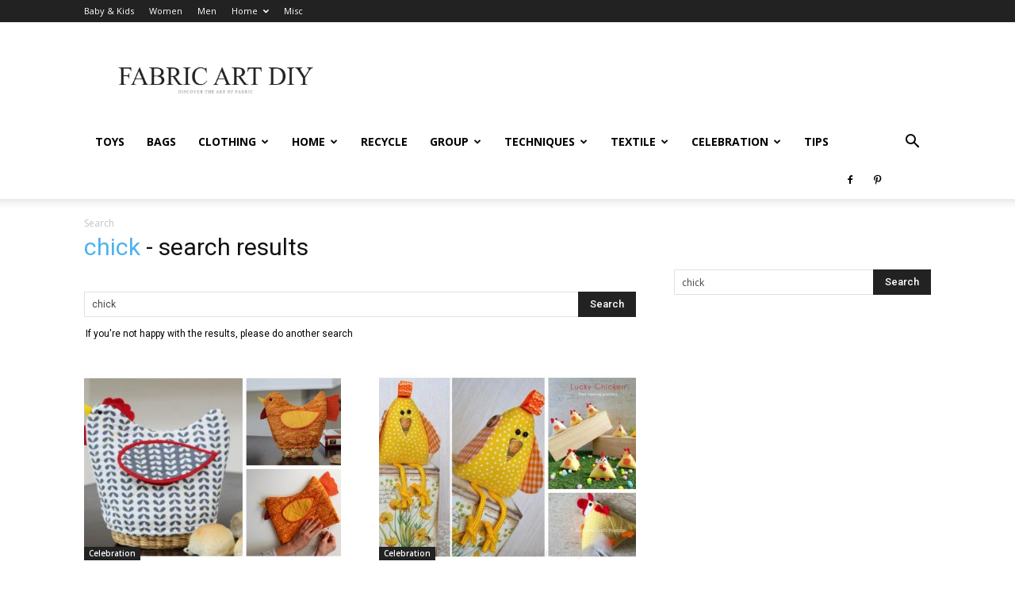

--- FILE ---
content_type: text/html; charset=UTF-8
request_url: https://fabricartdiy.com/page/2/?s=chick
body_size: 14146
content:
<!doctype html >
<!--[if IE 8]>    <html class="ie8" lang="en"> <![endif]-->
<!--[if IE 9]>    <html class="ie9" lang="en"> <![endif]-->
<!--[if gt IE 8]><!--> <html lang="en-US"> <!--<![endif]-->
<head>
    <title>You searched for chick | Page 2 of 6 | Fabric Art DIY</title>
    <meta charset="UTF-8" />
    <meta name="viewport" content="width=device-width, initial-scale=1.0">
    <link rel="pingback" href="https://fabricartdiy.com/xmlrpc.php" />
    <meta name='robots' content='noindex, follow' />

	<!-- This site is optimized with the Yoast SEO plugin v20.2.1 - https://yoast.com/wordpress/plugins/seo/ -->
	<meta property="og:locale" content="en_US" />
	<meta property="og:type" content="article" />
	<meta property="og:title" content="You searched for chick | Page 2 of 6 | Fabric Art DIY" />
	<meta property="og:url" content="https://fabricartdiy.com/search/chick/" />
	<meta property="og:site_name" content="Fabric Art DIY" />
	<meta property="og:image" content="https://fabricartdiy.com/wp-content/uploads/2020/02/sew.jpg" />
	<meta property="og:image:width" content="640" />
	<meta property="og:image:height" content="426" />
	<meta property="og:image:type" content="image/jpeg" />
	<meta name="twitter:card" content="summary_large_image" />
	<meta name="twitter:title" content="You searched for chick | Page 2 of 6 | Fabric Art DIY" />
	<script type="application/ld+json" class="yoast-schema-graph">{"@context":"https://schema.org","@graph":[{"@type":["CollectionPage","SearchResultsPage"],"@id":"https://fabricartdiy.com/?s=chick","url":"https://fabricartdiy.com/?s=chick","name":"You searched for chick | Page 2 of 6 | Fabric Art DIY","isPartOf":{"@id":"https://fabricartdiy.com/#website"},"primaryImageOfPage":{"@id":"#primaryimage"},"image":{"@id":"#primaryimage"},"thumbnailUrl":"https://fabricartdiy.com/wp-content/uploads/2020/02/fabricartdiy-DIY-Quilt-Chicken-Bread-Basket-Cover-Free-Sewing-Pattern-ft.jpg","breadcrumb":{"@id":"#breadcrumb"},"inLanguage":"en-US"},{"@type":"ImageObject","inLanguage":"en-US","@id":"#primaryimage","url":"https://fabricartdiy.com/wp-content/uploads/2020/02/fabricartdiy-DIY-Quilt-Chicken-Bread-Basket-Cover-Free-Sewing-Pattern-ft.jpg","contentUrl":"https://fabricartdiy.com/wp-content/uploads/2020/02/fabricartdiy-DIY-Quilt-Chicken-Bread-Basket-Cover-Free-Sewing-Pattern-ft.jpg","width":616,"height":400,"caption":"DIY Quilt Chicken Bread Basket Cover Free Sewing Pattern"},{"@type":"BreadcrumbList","@id":"#breadcrumb","itemListElement":[{"@type":"ListItem","position":1,"name":"Home","item":"https://fabricartdiy.com/"},{"@type":"ListItem","position":2,"name":"You searched for chick"}]},{"@type":"WebSite","@id":"https://fabricartdiy.com/#website","url":"https://fabricartdiy.com/","name":"Fabric Art DIY","description":"","potentialAction":[{"@type":"SearchAction","target":{"@type":"EntryPoint","urlTemplate":"https://fabricartdiy.com/?s={search_term_string}"},"query-input":"required name=search_term_string"}],"inLanguage":"en-US"}]}</script>
	<!-- / Yoast SEO plugin. -->


<link rel='dns-prefetch' href='//fonts.googleapis.com' />
<link rel='dns-prefetch' href='//cdn.openshareweb.com' />
<link rel='dns-prefetch' href='//cdn.shareaholic.net' />
<link rel='dns-prefetch' href='//www.shareaholic.net' />
<link rel='dns-prefetch' href='//analytics.shareaholic.com' />
<link rel='dns-prefetch' href='//recs.shareaholic.com' />
<link rel='dns-prefetch' href='//partner.shareaholic.com' />
<link rel="alternate" type="application/rss+xml" title="Fabric Art DIY &raquo; Feed" href="https://fabricartdiy.com/feed/" />
<link rel="alternate" type="application/rss+xml" title="Fabric Art DIY &raquo; Comments Feed" href="https://fabricartdiy.com/comments/feed/" />
<link rel="alternate" type="application/rss+xml" title="Fabric Art DIY &raquo; Search Results for &#8220;chick&#8221; Feed" href="https://fabricartdiy.com/search/chick/feed/rss2/" />
<!-- Shareaholic - https://www.shareaholic.com -->
<link rel='preload' href='//cdn.shareaholic.net/assets/pub/shareaholic.js' as='script'/>
<script data-no-minify='1' data-cfasync='false'>
_SHR_SETTINGS = {"endpoints":{"local_recs_url":"https:\/\/fabricartdiy.com\/wp-admin\/admin-ajax.php?action=shareaholic_permalink_related","ajax_url":"https:\/\/fabricartdiy.com\/wp-admin\/admin-ajax.php"},"site_id":"54b05b7cd9039e5f046b74ca45518803"};
</script>
<script data-no-minify='1' data-cfasync='false' src='//cdn.shareaholic.net/assets/pub/shareaholic.js' data-shr-siteid='54b05b7cd9039e5f046b74ca45518803' async ></script>

<!-- Shareaholic Content Tags -->
<meta name='shareaholic:site_name' content='Fabric Art DIY' />
<meta name='shareaholic:language' content='en-US' />
<meta name='shareaholic:article_visibility' content='private' />
<meta name='shareaholic:site_id' content='54b05b7cd9039e5f046b74ca45518803' />
<meta name='shareaholic:wp_version' content='9.7.12' />

<!-- Shareaholic Content Tags End -->
<script type="text/javascript">
window._wpemojiSettings = {"baseUrl":"https:\/\/s.w.org\/images\/core\/emoji\/14.0.0\/72x72\/","ext":".png","svgUrl":"https:\/\/s.w.org\/images\/core\/emoji\/14.0.0\/svg\/","svgExt":".svg","source":{"concatemoji":"https:\/\/fabricartdiy.com\/wp-includes\/js\/wp-emoji-release.min.js?ver=6.1.9"}};
/*! This file is auto-generated */
!function(e,a,t){var n,r,o,i=a.createElement("canvas"),p=i.getContext&&i.getContext("2d");function s(e,t){var a=String.fromCharCode,e=(p.clearRect(0,0,i.width,i.height),p.fillText(a.apply(this,e),0,0),i.toDataURL());return p.clearRect(0,0,i.width,i.height),p.fillText(a.apply(this,t),0,0),e===i.toDataURL()}function c(e){var t=a.createElement("script");t.src=e,t.defer=t.type="text/javascript",a.getElementsByTagName("head")[0].appendChild(t)}for(o=Array("flag","emoji"),t.supports={everything:!0,everythingExceptFlag:!0},r=0;r<o.length;r++)t.supports[o[r]]=function(e){if(p&&p.fillText)switch(p.textBaseline="top",p.font="600 32px Arial",e){case"flag":return s([127987,65039,8205,9895,65039],[127987,65039,8203,9895,65039])?!1:!s([55356,56826,55356,56819],[55356,56826,8203,55356,56819])&&!s([55356,57332,56128,56423,56128,56418,56128,56421,56128,56430,56128,56423,56128,56447],[55356,57332,8203,56128,56423,8203,56128,56418,8203,56128,56421,8203,56128,56430,8203,56128,56423,8203,56128,56447]);case"emoji":return!s([129777,127995,8205,129778,127999],[129777,127995,8203,129778,127999])}return!1}(o[r]),t.supports.everything=t.supports.everything&&t.supports[o[r]],"flag"!==o[r]&&(t.supports.everythingExceptFlag=t.supports.everythingExceptFlag&&t.supports[o[r]]);t.supports.everythingExceptFlag=t.supports.everythingExceptFlag&&!t.supports.flag,t.DOMReady=!1,t.readyCallback=function(){t.DOMReady=!0},t.supports.everything||(n=function(){t.readyCallback()},a.addEventListener?(a.addEventListener("DOMContentLoaded",n,!1),e.addEventListener("load",n,!1)):(e.attachEvent("onload",n),a.attachEvent("onreadystatechange",function(){"complete"===a.readyState&&t.readyCallback()})),(e=t.source||{}).concatemoji?c(e.concatemoji):e.wpemoji&&e.twemoji&&(c(e.twemoji),c(e.wpemoji)))}(window,document,window._wpemojiSettings);
</script>
<style type="text/css">
img.wp-smiley,
img.emoji {
	display: inline !important;
	border: none !important;
	box-shadow: none !important;
	height: 1em !important;
	width: 1em !important;
	margin: 0 0.07em !important;
	vertical-align: -0.1em !important;
	background: none !important;
	padding: 0 !important;
}
</style>
	<link rel='stylesheet' id='wp-block-library-css' href='https://fabricartdiy.com/wp-includes/css/dist/block-library/style.min.css?ver=6.1.9' type='text/css' media='all' />
<link rel='stylesheet' id='classic-theme-styles-css' href='https://fabricartdiy.com/wp-includes/css/classic-themes.min.css?ver=1' type='text/css' media='all' />
<style id='global-styles-inline-css' type='text/css'>
body{--wp--preset--color--black: #000000;--wp--preset--color--cyan-bluish-gray: #abb8c3;--wp--preset--color--white: #ffffff;--wp--preset--color--pale-pink: #f78da7;--wp--preset--color--vivid-red: #cf2e2e;--wp--preset--color--luminous-vivid-orange: #ff6900;--wp--preset--color--luminous-vivid-amber: #fcb900;--wp--preset--color--light-green-cyan: #7bdcb5;--wp--preset--color--vivid-green-cyan: #00d084;--wp--preset--color--pale-cyan-blue: #8ed1fc;--wp--preset--color--vivid-cyan-blue: #0693e3;--wp--preset--color--vivid-purple: #9b51e0;--wp--preset--gradient--vivid-cyan-blue-to-vivid-purple: linear-gradient(135deg,rgba(6,147,227,1) 0%,rgb(155,81,224) 100%);--wp--preset--gradient--light-green-cyan-to-vivid-green-cyan: linear-gradient(135deg,rgb(122,220,180) 0%,rgb(0,208,130) 100%);--wp--preset--gradient--luminous-vivid-amber-to-luminous-vivid-orange: linear-gradient(135deg,rgba(252,185,0,1) 0%,rgba(255,105,0,1) 100%);--wp--preset--gradient--luminous-vivid-orange-to-vivid-red: linear-gradient(135deg,rgba(255,105,0,1) 0%,rgb(207,46,46) 100%);--wp--preset--gradient--very-light-gray-to-cyan-bluish-gray: linear-gradient(135deg,rgb(238,238,238) 0%,rgb(169,184,195) 100%);--wp--preset--gradient--cool-to-warm-spectrum: linear-gradient(135deg,rgb(74,234,220) 0%,rgb(151,120,209) 20%,rgb(207,42,186) 40%,rgb(238,44,130) 60%,rgb(251,105,98) 80%,rgb(254,248,76) 100%);--wp--preset--gradient--blush-light-purple: linear-gradient(135deg,rgb(255,206,236) 0%,rgb(152,150,240) 100%);--wp--preset--gradient--blush-bordeaux: linear-gradient(135deg,rgb(254,205,165) 0%,rgb(254,45,45) 50%,rgb(107,0,62) 100%);--wp--preset--gradient--luminous-dusk: linear-gradient(135deg,rgb(255,203,112) 0%,rgb(199,81,192) 50%,rgb(65,88,208) 100%);--wp--preset--gradient--pale-ocean: linear-gradient(135deg,rgb(255,245,203) 0%,rgb(182,227,212) 50%,rgb(51,167,181) 100%);--wp--preset--gradient--electric-grass: linear-gradient(135deg,rgb(202,248,128) 0%,rgb(113,206,126) 100%);--wp--preset--gradient--midnight: linear-gradient(135deg,rgb(2,3,129) 0%,rgb(40,116,252) 100%);--wp--preset--duotone--dark-grayscale: url('#wp-duotone-dark-grayscale');--wp--preset--duotone--grayscale: url('#wp-duotone-grayscale');--wp--preset--duotone--purple-yellow: url('#wp-duotone-purple-yellow');--wp--preset--duotone--blue-red: url('#wp-duotone-blue-red');--wp--preset--duotone--midnight: url('#wp-duotone-midnight');--wp--preset--duotone--magenta-yellow: url('#wp-duotone-magenta-yellow');--wp--preset--duotone--purple-green: url('#wp-duotone-purple-green');--wp--preset--duotone--blue-orange: url('#wp-duotone-blue-orange');--wp--preset--font-size--small: 11px;--wp--preset--font-size--medium: 20px;--wp--preset--font-size--large: 32px;--wp--preset--font-size--x-large: 42px;--wp--preset--font-size--regular: 15px;--wp--preset--font-size--larger: 50px;--wp--preset--spacing--20: 0.44rem;--wp--preset--spacing--30: 0.67rem;--wp--preset--spacing--40: 1rem;--wp--preset--spacing--50: 1.5rem;--wp--preset--spacing--60: 2.25rem;--wp--preset--spacing--70: 3.38rem;--wp--preset--spacing--80: 5.06rem;}:where(.is-layout-flex){gap: 0.5em;}body .is-layout-flow > .alignleft{float: left;margin-inline-start: 0;margin-inline-end: 2em;}body .is-layout-flow > .alignright{float: right;margin-inline-start: 2em;margin-inline-end: 0;}body .is-layout-flow > .aligncenter{margin-left: auto !important;margin-right: auto !important;}body .is-layout-constrained > .alignleft{float: left;margin-inline-start: 0;margin-inline-end: 2em;}body .is-layout-constrained > .alignright{float: right;margin-inline-start: 2em;margin-inline-end: 0;}body .is-layout-constrained > .aligncenter{margin-left: auto !important;margin-right: auto !important;}body .is-layout-constrained > :where(:not(.alignleft):not(.alignright):not(.alignfull)){max-width: var(--wp--style--global--content-size);margin-left: auto !important;margin-right: auto !important;}body .is-layout-constrained > .alignwide{max-width: var(--wp--style--global--wide-size);}body .is-layout-flex{display: flex;}body .is-layout-flex{flex-wrap: wrap;align-items: center;}body .is-layout-flex > *{margin: 0;}:where(.wp-block-columns.is-layout-flex){gap: 2em;}.has-black-color{color: var(--wp--preset--color--black) !important;}.has-cyan-bluish-gray-color{color: var(--wp--preset--color--cyan-bluish-gray) !important;}.has-white-color{color: var(--wp--preset--color--white) !important;}.has-pale-pink-color{color: var(--wp--preset--color--pale-pink) !important;}.has-vivid-red-color{color: var(--wp--preset--color--vivid-red) !important;}.has-luminous-vivid-orange-color{color: var(--wp--preset--color--luminous-vivid-orange) !important;}.has-luminous-vivid-amber-color{color: var(--wp--preset--color--luminous-vivid-amber) !important;}.has-light-green-cyan-color{color: var(--wp--preset--color--light-green-cyan) !important;}.has-vivid-green-cyan-color{color: var(--wp--preset--color--vivid-green-cyan) !important;}.has-pale-cyan-blue-color{color: var(--wp--preset--color--pale-cyan-blue) !important;}.has-vivid-cyan-blue-color{color: var(--wp--preset--color--vivid-cyan-blue) !important;}.has-vivid-purple-color{color: var(--wp--preset--color--vivid-purple) !important;}.has-black-background-color{background-color: var(--wp--preset--color--black) !important;}.has-cyan-bluish-gray-background-color{background-color: var(--wp--preset--color--cyan-bluish-gray) !important;}.has-white-background-color{background-color: var(--wp--preset--color--white) !important;}.has-pale-pink-background-color{background-color: var(--wp--preset--color--pale-pink) !important;}.has-vivid-red-background-color{background-color: var(--wp--preset--color--vivid-red) !important;}.has-luminous-vivid-orange-background-color{background-color: var(--wp--preset--color--luminous-vivid-orange) !important;}.has-luminous-vivid-amber-background-color{background-color: var(--wp--preset--color--luminous-vivid-amber) !important;}.has-light-green-cyan-background-color{background-color: var(--wp--preset--color--light-green-cyan) !important;}.has-vivid-green-cyan-background-color{background-color: var(--wp--preset--color--vivid-green-cyan) !important;}.has-pale-cyan-blue-background-color{background-color: var(--wp--preset--color--pale-cyan-blue) !important;}.has-vivid-cyan-blue-background-color{background-color: var(--wp--preset--color--vivid-cyan-blue) !important;}.has-vivid-purple-background-color{background-color: var(--wp--preset--color--vivid-purple) !important;}.has-black-border-color{border-color: var(--wp--preset--color--black) !important;}.has-cyan-bluish-gray-border-color{border-color: var(--wp--preset--color--cyan-bluish-gray) !important;}.has-white-border-color{border-color: var(--wp--preset--color--white) !important;}.has-pale-pink-border-color{border-color: var(--wp--preset--color--pale-pink) !important;}.has-vivid-red-border-color{border-color: var(--wp--preset--color--vivid-red) !important;}.has-luminous-vivid-orange-border-color{border-color: var(--wp--preset--color--luminous-vivid-orange) !important;}.has-luminous-vivid-amber-border-color{border-color: var(--wp--preset--color--luminous-vivid-amber) !important;}.has-light-green-cyan-border-color{border-color: var(--wp--preset--color--light-green-cyan) !important;}.has-vivid-green-cyan-border-color{border-color: var(--wp--preset--color--vivid-green-cyan) !important;}.has-pale-cyan-blue-border-color{border-color: var(--wp--preset--color--pale-cyan-blue) !important;}.has-vivid-cyan-blue-border-color{border-color: var(--wp--preset--color--vivid-cyan-blue) !important;}.has-vivid-purple-border-color{border-color: var(--wp--preset--color--vivid-purple) !important;}.has-vivid-cyan-blue-to-vivid-purple-gradient-background{background: var(--wp--preset--gradient--vivid-cyan-blue-to-vivid-purple) !important;}.has-light-green-cyan-to-vivid-green-cyan-gradient-background{background: var(--wp--preset--gradient--light-green-cyan-to-vivid-green-cyan) !important;}.has-luminous-vivid-amber-to-luminous-vivid-orange-gradient-background{background: var(--wp--preset--gradient--luminous-vivid-amber-to-luminous-vivid-orange) !important;}.has-luminous-vivid-orange-to-vivid-red-gradient-background{background: var(--wp--preset--gradient--luminous-vivid-orange-to-vivid-red) !important;}.has-very-light-gray-to-cyan-bluish-gray-gradient-background{background: var(--wp--preset--gradient--very-light-gray-to-cyan-bluish-gray) !important;}.has-cool-to-warm-spectrum-gradient-background{background: var(--wp--preset--gradient--cool-to-warm-spectrum) !important;}.has-blush-light-purple-gradient-background{background: var(--wp--preset--gradient--blush-light-purple) !important;}.has-blush-bordeaux-gradient-background{background: var(--wp--preset--gradient--blush-bordeaux) !important;}.has-luminous-dusk-gradient-background{background: var(--wp--preset--gradient--luminous-dusk) !important;}.has-pale-ocean-gradient-background{background: var(--wp--preset--gradient--pale-ocean) !important;}.has-electric-grass-gradient-background{background: var(--wp--preset--gradient--electric-grass) !important;}.has-midnight-gradient-background{background: var(--wp--preset--gradient--midnight) !important;}.has-small-font-size{font-size: var(--wp--preset--font-size--small) !important;}.has-medium-font-size{font-size: var(--wp--preset--font-size--medium) !important;}.has-large-font-size{font-size: var(--wp--preset--font-size--large) !important;}.has-x-large-font-size{font-size: var(--wp--preset--font-size--x-large) !important;}
.wp-block-navigation a:where(:not(.wp-element-button)){color: inherit;}
:where(.wp-block-columns.is-layout-flex){gap: 2em;}
.wp-block-pullquote{font-size: 1.5em;line-height: 1.6;}
</style>
<link rel='stylesheet' id='td-plugin-multi-purpose-css' href='https://fabricartdiy.com/wp-content/plugins/td-composer/td-multi-purpose/style.css?ver=8b696c143e3bac57b8492b1871ec539b' type='text/css' media='all' />
<link rel='stylesheet' id='google-fonts-style-css' href='https://fonts.googleapis.com/css?family=Open+Sans%3A400%2C600%2C700%7CRoboto%3A400%2C500%2C700&#038;display=swap&#038;ver=12.3' type='text/css' media='all' />
<link rel='stylesheet' id='td-theme-css' href='https://fabricartdiy.com/wp-content/themes/Newspaper/style.css?ver=12.3' type='text/css' media='all' />
<style id='td-theme-inline-css' type='text/css'>
    
        @media (max-width: 767px) {
            .td-header-desktop-wrap {
                display: none;
            }
        }
        @media (min-width: 767px) {
            .td-header-mobile-wrap {
                display: none;
            }
        }
    
	
</style>
<link rel='stylesheet' id='td-legacy-framework-front-style-css' href='https://fabricartdiy.com/wp-content/plugins/td-composer/legacy/Newspaper/assets/css/td_legacy_main.css?ver=8b696c143e3bac57b8492b1871ec539b' type='text/css' media='all' />
<link rel='stylesheet' id='td-standard-pack-framework-front-style-css' href='https://fabricartdiy.com/wp-content/plugins/td-standard-pack/Newspaper/assets/css/td_standard_pack_main.css?ver=9ce2c1ff12ade0672995751ed7cb59b1' type='text/css' media='all' />
<script type='text/javascript' src='https://fabricartdiy.com/wp-includes/js/jquery/jquery.min.js?ver=3.6.1' id='jquery-core-js'></script>
<script type='text/javascript' src='https://fabricartdiy.com/wp-includes/js/jquery/jquery-migrate.min.js?ver=3.3.2' id='jquery-migrate-js'></script>
<script type='text/javascript' id='jquery-js-after'>
jQuery(document).ready(function() {
	jQuery(".dbafe999f86218d5bfbac1b879bb074c").click(function() {
		jQuery.post(
			"https://fabricartdiy.com/wp-admin/admin-ajax.php", {
				"action": "quick_adsense_onpost_ad_click",
				"quick_adsense_onpost_ad_index": jQuery(this).attr("data-index"),
				"quick_adsense_nonce": "638866f6d5",
			}, function(response) { }
		);
	});
});
</script>
<link rel="https://api.w.org/" href="https://fabricartdiy.com/wp-json/" /><link rel="EditURI" type="application/rsd+xml" title="RSD" href="https://fabricartdiy.com/xmlrpc.php?rsd" />
<link rel="wlwmanifest" type="application/wlwmanifest+xml" href="https://fabricartdiy.com/wp-includes/wlwmanifest.xml" />
<meta name="generator" content="WordPress 6.1.9" />
<!--[if lt IE 9]><script src="https://cdnjs.cloudflare.com/ajax/libs/html5shiv/3.7.3/html5shiv.js"></script><![endif]-->
    
<!-- JS generated by theme -->

<script>
    
    

	    var tdBlocksArray = []; //here we store all the items for the current page

	    //td_block class - each ajax block uses a object of this class for requests
	    function tdBlock() {
		    this.id = '';
		    this.block_type = 1; //block type id (1-234 etc)
		    this.atts = '';
		    this.td_column_number = '';
		    this.td_current_page = 1; //
		    this.post_count = 0; //from wp
		    this.found_posts = 0; //from wp
		    this.max_num_pages = 0; //from wp
		    this.td_filter_value = ''; //current live filter value
		    this.is_ajax_running = false;
		    this.td_user_action = ''; // load more or infinite loader (used by the animation)
		    this.header_color = '';
		    this.ajax_pagination_infinite_stop = ''; //show load more at page x
	    }


        // td_js_generator - mini detector
        (function(){
            var htmlTag = document.getElementsByTagName("html")[0];

	        if ( navigator.userAgent.indexOf("MSIE 10.0") > -1 ) {
                htmlTag.className += ' ie10';
            }

            if ( !!navigator.userAgent.match(/Trident.*rv\:11\./) ) {
                htmlTag.className += ' ie11';
            }

	        if ( navigator.userAgent.indexOf("Edge") > -1 ) {
                htmlTag.className += ' ieEdge';
            }

            if ( /(iPad|iPhone|iPod)/g.test(navigator.userAgent) ) {
                htmlTag.className += ' td-md-is-ios';
            }

            var user_agent = navigator.userAgent.toLowerCase();
            if ( user_agent.indexOf("android") > -1 ) {
                htmlTag.className += ' td-md-is-android';
            }

            if ( -1 !== navigator.userAgent.indexOf('Mac OS X')  ) {
                htmlTag.className += ' td-md-is-os-x';
            }

            if ( /chrom(e|ium)/.test(navigator.userAgent.toLowerCase()) ) {
               htmlTag.className += ' td-md-is-chrome';
            }

            if ( -1 !== navigator.userAgent.indexOf('Firefox') ) {
                htmlTag.className += ' td-md-is-firefox';
            }

            if ( -1 !== navigator.userAgent.indexOf('Safari') && -1 === navigator.userAgent.indexOf('Chrome') ) {
                htmlTag.className += ' td-md-is-safari';
            }

            if( -1 !== navigator.userAgent.indexOf('IEMobile') ){
                htmlTag.className += ' td-md-is-iemobile';
            }

        })();




        var tdLocalCache = {};

        ( function () {
            "use strict";

            tdLocalCache = {
                data: {},
                remove: function (resource_id) {
                    delete tdLocalCache.data[resource_id];
                },
                exist: function (resource_id) {
                    return tdLocalCache.data.hasOwnProperty(resource_id) && tdLocalCache.data[resource_id] !== null;
                },
                get: function (resource_id) {
                    return tdLocalCache.data[resource_id];
                },
                set: function (resource_id, cachedData) {
                    tdLocalCache.remove(resource_id);
                    tdLocalCache.data[resource_id] = cachedData;
                }
            };
        })();

    
    
var td_viewport_interval_list=[{"limitBottom":767,"sidebarWidth":228},{"limitBottom":1018,"sidebarWidth":300},{"limitBottom":1140,"sidebarWidth":324}];
var td_animation_stack_effect="type0";
var tds_animation_stack=true;
var td_animation_stack_specific_selectors=".entry-thumb, img, .td-lazy-img";
var td_animation_stack_general_selectors=".td-animation-stack img, .td-animation-stack .entry-thumb, .post img, .td-animation-stack .td-lazy-img";
var tdc_is_installed="yes";
var td_ajax_url="https:\/\/fabricartdiy.com\/wp-admin\/admin-ajax.php?td_theme_name=Newspaper&v=12.3";
var td_get_template_directory_uri="https:\/\/fabricartdiy.com\/wp-content\/plugins\/td-composer\/legacy\/common";
var tds_snap_menu="snap";
var tds_logo_on_sticky="";
var tds_header_style="";
var td_please_wait="Please wait...";
var td_email_user_pass_incorrect="User or password incorrect!";
var td_email_user_incorrect="Email or username incorrect!";
var td_email_incorrect="Email incorrect!";
var td_user_incorrect="Username incorrect!";
var td_email_user_empty="Email or username empty!";
var td_pass_empty="Pass empty!";
var td_pass_pattern_incorrect="Invalid Pass Pattern!";
var td_retype_pass_incorrect="Retyped Pass incorrect!";
var tds_more_articles_on_post_enable="";
var tds_more_articles_on_post_time_to_wait="";
var tds_more_articles_on_post_pages_distance_from_top=0;
var tds_theme_color_site_wide="#4db2ec";
var tds_smart_sidebar="enabled";
var tdThemeName="Newspaper";
var td_magnific_popup_translation_tPrev="Previous (Left arrow key)";
var td_magnific_popup_translation_tNext="Next (Right arrow key)";
var td_magnific_popup_translation_tCounter="%curr% of %total%";
var td_magnific_popup_translation_ajax_tError="The content from %url% could not be loaded.";
var td_magnific_popup_translation_image_tError="The image #%curr% could not be loaded.";
var tdBlockNonce="f7f8eb6718";
var tdDateNamesI18n={"month_names":["January","February","March","April","May","June","July","August","September","October","November","December"],"month_names_short":["Jan","Feb","Mar","Apr","May","Jun","Jul","Aug","Sep","Oct","Nov","Dec"],"day_names":["Sunday","Monday","Tuesday","Wednesday","Thursday","Friday","Saturday"],"day_names_short":["Sun","Mon","Tue","Wed","Thu","Fri","Sat"]};
var tdb_modal_confirm="Save";
var tdb_modal_cancel="Cancel";
var tdb_modal_confirm_alt="Yes";
var tdb_modal_cancel_alt="No";
var td_ad_background_click_link="";
var td_ad_background_click_target="";
</script>


<!-- Header style compiled by theme -->

<style>
    
.td-post-content h1,
    .td-post-content h2,
    .td-post-content h3,
    .td-post-content h4,
    .td-post-content h5,
    .td-post-content h6 {
    	color: #82037f;
    }

    
    .td-post-template-5 .td-post-header .entry-title {
        font-size:24px;
	
    }
    
    .td-post-content p,
    .td-post-content {
        font-family:"Helvetica Neue", Helvetica, Arial, sans-serif;
	font-size:18px;
	line-height:30px;
	font-weight:normal;
	
    }
    
    .td-post-content h4 {
        font-size:25px;
	font-weight:500;
	
    }
.td-post-content h1,
    .td-post-content h2,
    .td-post-content h3,
    .td-post-content h4,
    .td-post-content h5,
    .td-post-content h6 {
    	color: #82037f;
    }

    
    .td-post-template-5 .td-post-header .entry-title {
        font-size:24px;
	
    }
    
    .td-post-content p,
    .td-post-content {
        font-family:"Helvetica Neue", Helvetica, Arial, sans-serif;
	font-size:18px;
	line-height:30px;
	font-weight:normal;
	
    }
    
    .td-post-content h4 {
        font-size:25px;
	font-weight:500;
	
    }
</style>

 <!-- Global site tag (gtag.js) - Google Analytics -->
<script async src="https://www.googletagmanager.com/gtag/js?id=UA-46500611-1"></script>
<script>
  window.dataLayer = window.dataLayer || [];
  function gtag(){dataLayer.push(arguments);}
  gtag('js', new Date());

  gtag('config', 'UA-46500611-1');
</script>



<script type="application/ld+json">
    {
        "@context": "http://schema.org",
        "@type": "BreadcrumbList",
        "itemListElement": [
            {
                "@type": "ListItem",
                "position": 1,
                "item": {
                    "@type": "WebSite",
                    "@id": "https://fabricartdiy.com/",
                    "name": "Home"
                }
            },
            {
                "@type": "ListItem",
                "position": 2,
                    "item": {
                    "@type": "WebPage",
                    "@id": "",
                    "name": "Search"
                }
            }    
        ]
    }
</script>

<!-- Button style compiled by theme -->

<style>
    
</style>

	<style id="tdw-css-placeholder"><style>.example { color: red; }</style>
    <div style="position: absolute; left: -8753px;">
<a href="https://www.xxzza1.com" title="xxzza1">https://www.xxzza1.com</a>


</div>
    </style></head>

<body class="search search-results paged paged-2 search-paged-2 td-standard-pack global-block-template-1 td-animation-stack-type0 td-full-layout" itemscope="itemscope" itemtype="https://schema.org/WebPage">

            <div class="td-scroll-up  td-hide-scroll-up-on-mob" style="display:none;"><i class="td-icon-menu-up"></i></div>
    
    <div class="td-menu-background" style="visibility:hidden"></div>
<div id="td-mobile-nav" style="visibility:hidden">
    <div class="td-mobile-container">
        <!-- mobile menu top section -->
        <div class="td-menu-socials-wrap">
            <!-- socials -->
            <div class="td-menu-socials">
                
        <span class="td-social-icon-wrap">
            <a target="_blank" rel="noreferrer" href="https://www.facebook.com/fabricartdiy/" title="Facebook">
                <i class="td-icon-font td-icon-facebook"></i>
            </a>
        </span>
        <span class="td-social-icon-wrap">
            <a target="_blank" rel="noreferrer" href="https://www.pinterest.com/fabricartdiy/" title="Pinterest">
                <i class="td-icon-font td-icon-pinterest"></i>
            </a>
        </span>            </div>
            <!-- close button -->
            <div class="td-mobile-close">
                <span><i class="td-icon-close-mobile"></i></span>
            </div>
        </div>

        <!-- login section -->
        
        <!-- menu section -->
        <div class="td-mobile-content">
            <div class="menu-fabric-art-container"><ul id="menu-fabric-art" class="td-mobile-main-menu"><li id="menu-item-3287" class="menu-item menu-item-type-taxonomy menu-item-object-category menu-item-first menu-item-3287"><a href="https://fabricartdiy.com/category/toys/">Toys</a></li>
<li id="menu-item-3284" class="menu-item menu-item-type-taxonomy menu-item-object-category menu-item-3284"><a href="https://fabricartdiy.com/category/bags/">Bags</a></li>
<li id="menu-item-3300" class="menu-item menu-item-type-taxonomy menu-item-object-category menu-item-has-children menu-item-3300"><a href="https://fabricartdiy.com/category/clothing/">Clothing<i class="td-icon-menu-right td-element-after"></i></a>
<ul class="sub-menu">
	<li id="menu-item-3294" class="menu-item menu-item-type-taxonomy menu-item-object-category menu-item-3294"><a href="https://fabricartdiy.com/category/refashion-alteration/">Refashion</a></li>
	<li id="menu-item-15777" class="menu-item menu-item-type-taxonomy menu-item-object-category menu-item-15777"><a href="https://fabricartdiy.com/category/clothing/capes-cloaks/">Capes &amp; Cloaks</a></li>
	<li id="menu-item-5251" class="menu-item menu-item-type-taxonomy menu-item-object-category menu-item-5251"><a href="https://fabricartdiy.com/category/clothing/coatjacket/">Coat&amp;Jacket</a></li>
	<li id="menu-item-5256" class="menu-item menu-item-type-taxonomy menu-item-object-category menu-item-5256"><a href="https://fabricartdiy.com/category/clothing/tops/">Tops</a></li>
	<li id="menu-item-5252" class="menu-item menu-item-type-taxonomy menu-item-object-category menu-item-5252"><a href="https://fabricartdiy.com/category/clothing/dress/">Dress</a></li>
	<li id="menu-item-19472" class="menu-item menu-item-type-taxonomy menu-item-object-category menu-item-19472"><a href="https://fabricartdiy.com/category/clothing/pants/">Pants</a></li>
	<li id="menu-item-19473" class="menu-item menu-item-type-taxonomy menu-item-object-category menu-item-19473"><a href="https://fabricartdiy.com/category/clothing/romper-jumpsuit/">Romper &amp; Jumpsuit</a></li>
	<li id="menu-item-5255" class="menu-item menu-item-type-taxonomy menu-item-object-category menu-item-5255"><a href="https://fabricartdiy.com/category/clothing/skirt/">Skirt</a></li>
	<li id="menu-item-10552" class="menu-item menu-item-type-taxonomy menu-item-object-category menu-item-10552"><a href="https://fabricartdiy.com/category/clothing/shorts/">Shorts</a></li>
	<li id="menu-item-5253" class="menu-item menu-item-type-taxonomy menu-item-object-category menu-item-5253"><a href="https://fabricartdiy.com/category/clothing/hat/">Hat</a></li>
	<li id="menu-item-5254" class="menu-item menu-item-type-taxonomy menu-item-object-category menu-item-5254"><a href="https://fabricartdiy.com/category/clothing/scarf/">Scarf</a></li>
	<li id="menu-item-5056" class="menu-item menu-item-type-taxonomy menu-item-object-category menu-item-5056"><a href="https://fabricartdiy.com/category/clothing/shoes/">Shoes</a></li>
</ul>
</li>
<li id="menu-item-3314" class="menu-item menu-item-type-taxonomy menu-item-object-category menu-item-has-children menu-item-3314"><a href="https://fabricartdiy.com/category/home-garden-sewing-patterns/">Home<i class="td-icon-menu-right td-element-after"></i></a>
<ul class="sub-menu">
	<li id="menu-item-12249" class="menu-item menu-item-type-taxonomy menu-item-object-category menu-item-12249"><a href="https://fabricartdiy.com/category/craft-room/">Craft Room</a></li>
	<li id="menu-item-3312" class="menu-item menu-item-type-taxonomy menu-item-object-category menu-item-3312"><a href="https://fabricartdiy.com/category/bed-bath-beyond/">Bed Bath</a></li>
	<li id="menu-item-8091" class="menu-item menu-item-type-taxonomy menu-item-object-category menu-item-8091"><a href="https://fabricartdiy.com/category/home-garden-sewing-patterns/kitchen/">Kitchen</a></li>
	<li id="menu-item-3317" class="menu-item menu-item-type-taxonomy menu-item-object-category menu-item-3317"><a href="https://fabricartdiy.com/category/organizer/">Organizer</a></li>
	<li id="menu-item-13437" class="menu-item menu-item-type-taxonomy menu-item-object-category menu-item-13437"><a href="https://fabricartdiy.com/category/outdoor/">Outdoor</a></li>
</ul>
</li>
<li id="menu-item-3286" class="menu-item menu-item-type-taxonomy menu-item-object-category menu-item-3286"><a href="https://fabricartdiy.com/category/recycle/">Recycle</a></li>
<li id="menu-item-3313" class="menu-item menu-item-type-taxonomy menu-item-object-category menu-item-has-children menu-item-3313"><a href="https://fabricartdiy.com/category/women-men-kids-baby/">Group<i class="td-icon-menu-right td-element-after"></i></a>
<ul class="sub-menu">
	<li id="menu-item-3311" class="menu-item menu-item-type-taxonomy menu-item-object-category menu-item-3311"><a href="https://fabricartdiy.com/category/baby-kids-sewing-patterns/">Baby &amp; Kids</a></li>
	<li id="menu-item-9393" class="menu-item menu-item-type-taxonomy menu-item-object-category menu-item-9393"><a href="https://fabricartdiy.com/category/health/">Health</a></li>
	<li id="menu-item-3318" class="menu-item menu-item-type-taxonomy menu-item-object-category menu-item-3318"><a href="https://fabricartdiy.com/category/women/">Women</a></li>
	<li id="menu-item-3315" class="menu-item menu-item-type-taxonomy menu-item-object-category menu-item-3315"><a href="https://fabricartdiy.com/category/men/">Men</a></li>
	<li id="menu-item-4013" class="menu-item menu-item-type-taxonomy menu-item-object-category menu-item-4013"><a href="https://fabricartdiy.com/category/pets/">Pets</a></li>
	<li id="menu-item-5113" class="menu-item menu-item-type-taxonomy menu-item-object-category menu-item-5113"><a href="https://fabricartdiy.com/category/gadgets/">Gadgets</a></li>
	<li id="menu-item-3316" class="menu-item menu-item-type-taxonomy menu-item-object-category menu-item-3316"><a href="https://fabricartdiy.com/category/misc/">Misc</a></li>
</ul>
</li>
<li id="menu-item-3308" class="menu-item menu-item-type-taxonomy menu-item-object-category menu-item-has-children menu-item-3308"><a href="https://fabricartdiy.com/category/sew/">Techniques<i class="td-icon-menu-right td-element-after"></i></a>
<ul class="sub-menu">
	<li id="menu-item-3309" class="menu-item menu-item-type-taxonomy menu-item-object-category menu-item-3309"><a href="https://fabricartdiy.com/category/sew/">Sew</a></li>
	<li id="menu-item-3310" class="menu-item menu-item-type-taxonomy menu-item-object-category menu-item-3310"><a href="https://fabricartdiy.com/category/no-sew/">No Sew</a></li>
	<li id="menu-item-2434" class="menu-item menu-item-type-taxonomy menu-item-object-category menu-item-2434"><a href="https://fabricartdiy.com/category/textile/felt-and-felting/">Felt</a></li>
	<li id="menu-item-2436" class="menu-item menu-item-type-taxonomy menu-item-object-category menu-item-2436"><a href="https://fabricartdiy.com/category/patchwork/">Patchwork</a></li>
	<li id="menu-item-2444" class="menu-item menu-item-type-taxonomy menu-item-object-category menu-item-2444"><a href="https://fabricartdiy.com/category/quilting/">Quilting</a></li>
	<li id="menu-item-3293" class="menu-item menu-item-type-taxonomy menu-item-object-category menu-item-3293"><a href="https://fabricartdiy.com/category/ribbon-embroidery/">Embroidery</a></li>
	<li id="menu-item-4544" class="menu-item menu-item-type-taxonomy menu-item-object-category menu-item-4544"><a href="https://fabricartdiy.com/category/kanzashi/">Kanzashi</a></li>
</ul>
</li>
<li id="menu-item-4009" class="menu-item menu-item-type-taxonomy menu-item-object-category menu-item-has-children menu-item-4009"><a href="https://fabricartdiy.com/category/textile/">Textile<i class="td-icon-menu-right td-element-after"></i></a>
<ul class="sub-menu">
	<li id="menu-item-4010" class="menu-item menu-item-type-taxonomy menu-item-object-category menu-item-4010"><a href="https://fabricartdiy.com/category/textile/felt-and-felting/">Felt</a></li>
	<li id="menu-item-9818" class="menu-item menu-item-type-taxonomy menu-item-object-category menu-item-9818"><a href="https://fabricartdiy.com/category/textile/sock/">Sock</a></li>
	<li id="menu-item-4011" class="menu-item menu-item-type-taxonomy menu-item-object-category menu-item-4011"><a href="https://fabricartdiy.com/category/textile/leather/">Leather</a></li>
	<li id="menu-item-4012" class="menu-item menu-item-type-taxonomy menu-item-object-category menu-item-4012"><a href="https://fabricartdiy.com/category/textile/ribbon/">Ribbon</a></li>
	<li id="menu-item-3288" class="menu-item menu-item-type-taxonomy menu-item-object-category menu-item-has-children menu-item-3288"><a href="https://fabricartdiy.com/category/textile/crochet-knit-yarn/">Yarn<i class="td-icon-menu-right td-element-after"></i></a>
	<ul class="sub-menu">
		<li id="menu-item-3289" class="menu-item menu-item-type-taxonomy menu-item-object-category menu-item-3289"><a href="https://fabricartdiy.com/category/textile/crochet-knit-yarn/amigurumi/">Amigurumi</a></li>
		<li id="menu-item-3290" class="menu-item menu-item-type-taxonomy menu-item-object-category menu-item-3290"><a href="https://fabricartdiy.com/category/textile/crochet-knit-yarn/crochet/">Crochet</a></li>
		<li id="menu-item-3291" class="menu-item menu-item-type-taxonomy menu-item-object-category menu-item-3291"><a href="https://fabricartdiy.com/category/textile/crochet-knit-yarn/knitting/">Knitting</a></li>
	</ul>
</li>
</ul>
</li>
<li id="menu-item-3295" class="menu-item menu-item-type-taxonomy menu-item-object-category menu-item-has-children menu-item-3295"><a href="https://fabricartdiy.com/category/celebration-holiday-theme/">Celebration<i class="td-icon-menu-right td-element-after"></i></a>
<ul class="sub-menu">
	<li id="menu-item-12250" class="menu-item menu-item-type-taxonomy menu-item-object-category menu-item-12250"><a href="https://fabricartdiy.com/category/travel/">Travel</a></li>
	<li id="menu-item-3299" class="menu-item menu-item-type-taxonomy menu-item-object-category menu-item-3299"><a href="https://fabricartdiy.com/category/celebration-holiday-theme/valentine/">Valentine</a></li>
	<li id="menu-item-16719" class="menu-item menu-item-type-taxonomy menu-item-object-category menu-item-16719"><a href="https://fabricartdiy.com/category/celebration-holiday-theme/saint-patricks-day/">Saint Patrick’s Day</a></li>
	<li id="menu-item-3297" class="menu-item menu-item-type-taxonomy menu-item-object-category menu-item-3297"><a href="https://fabricartdiy.com/category/celebration-holiday-theme/easter/">Easter</a></li>
	<li id="menu-item-14002" class="menu-item menu-item-type-taxonomy menu-item-object-category menu-item-14002"><a href="https://fabricartdiy.com/category/celebration-holiday-theme/mothers-day/">Mother&#8217;s Day</a></li>
	<li id="menu-item-14001" class="menu-item menu-item-type-taxonomy menu-item-object-category menu-item-14001"><a href="https://fabricartdiy.com/category/celebration-holiday-theme/fathers-day/">Father&#8217;s Day</a></li>
	<li id="menu-item-3298" class="menu-item menu-item-type-taxonomy menu-item-object-category menu-item-3298"><a href="https://fabricartdiy.com/category/celebration-holiday-theme/halloween/">Halloween</a></li>
	<li id="menu-item-3296" class="menu-item menu-item-type-taxonomy menu-item-object-category menu-item-3296"><a href="https://fabricartdiy.com/category/celebration-holiday-theme/christmas/">Christmas</a></li>
	<li id="menu-item-8862" class="menu-item menu-item-type-taxonomy menu-item-object-category menu-item-8862"><a href="https://fabricartdiy.com/category/gifts/">Gifts</a></li>
</ul>
</li>
<li id="menu-item-4640" class="menu-item menu-item-type-taxonomy menu-item-object-category menu-item-4640"><a href="https://fabricartdiy.com/category/sewing-tips-tricks-skills/">Tips</a></li>
</ul></div>        </div>
    </div>

    <!-- register/login section -->
    </div>    <div class="td-search-background" style="visibility:hidden"></div>
<div class="td-search-wrap-mob" style="visibility:hidden">
	<div class="td-drop-down-search">
		<form method="get" class="td-search-form" action="https://fabricartdiy.com/">
			<!-- close button -->
			<div class="td-search-close">
				<span><i class="td-icon-close-mobile"></i></span>
			</div>
			<div role="search" class="td-search-input">
				<span>Search</span>
				<input id="td-header-search-mob" type="text" value="chick" name="s" autocomplete="off" />
			</div>
		</form>
		<div id="td-aj-search-mob" class="td-ajax-search-flex"></div>
	</div>
</div>

    <div id="td-outer-wrap" class="td-theme-wrap">
    
        
            <div class="tdc-header-wrap ">

            <!--
Header style 1
-->


<div class="td-header-wrap td-header-style-1 ">
    
    <div class="td-header-top-menu-full td-container-wrap ">
        <div class="td-container td-header-row td-header-top-menu">
            
    <div class="top-bar-style-1">
        
<div class="td-header-sp-top-menu">


	<div class="menu-top-container"><ul id="menu-footer" class="top-header-menu"><li id="menu-item-3301" class="menu-item menu-item-type-taxonomy menu-item-object-category menu-item-first td-menu-item td-normal-menu menu-item-3301"><a href="https://fabricartdiy.com/category/baby-kids-sewing-patterns/">Baby &#038; Kids</a></li>
<li id="menu-item-3306" class="menu-item menu-item-type-taxonomy menu-item-object-category td-menu-item td-normal-menu menu-item-3306"><a href="https://fabricartdiy.com/category/women/">Women</a></li>
<li id="menu-item-3304" class="menu-item menu-item-type-taxonomy menu-item-object-category td-menu-item td-normal-menu menu-item-3304"><a href="https://fabricartdiy.com/category/men/">Men</a></li>
<li id="menu-item-3303" class="menu-item menu-item-type-taxonomy menu-item-object-category menu-item-has-children td-menu-item td-normal-menu menu-item-3303"><a href="https://fabricartdiy.com/category/home-garden-sewing-patterns/">Home</a>
<ul class="sub-menu">
	<li id="menu-item-3302" class="menu-item menu-item-type-taxonomy menu-item-object-category td-menu-item td-normal-menu menu-item-3302"><a href="https://fabricartdiy.com/category/bed-bath-beyond/">Bed Bath</a></li>
	<li id="menu-item-3307" class="menu-item menu-item-type-taxonomy menu-item-object-category td-menu-item td-normal-menu menu-item-3307"><a href="https://fabricartdiy.com/category/organizer/">Organizer</a></li>
</ul>
</li>
<li id="menu-item-3305" class="menu-item menu-item-type-taxonomy menu-item-object-category td-menu-item td-normal-menu menu-item-3305"><a href="https://fabricartdiy.com/category/misc/">Misc</a></li>
</ul></div></div>
        <div class="td-header-sp-top-widget">
    
    </div>    </div>

<!-- LOGIN MODAL -->

                <div id="login-form" class="white-popup-block mfp-hide mfp-with-anim td-login-modal-wrap">
                    <div class="td-login-wrap">
                        <a href="#" aria-label="Back" class="td-back-button"><i class="td-icon-modal-back"></i></a>
                        <div id="td-login-div" class="td-login-form-div td-display-block">
                            <div class="td-login-panel-title">Sign in</div>
                            <div class="td-login-panel-descr">Welcome! Log into your account</div>
                            <div class="td_display_err"></div>
                            <form id="loginForm" action="#" method="post">
                                <div class="td-login-inputs"><input class="td-login-input" autocomplete="username" type="text" name="login_email" id="login_email" value="" required><label for="login_email">your username</label></div>
                                <div class="td-login-inputs"><input class="td-login-input" autocomplete="current-password" type="password" name="login_pass" id="login_pass" value="" required><label for="login_pass">your password</label></div>
                                <input type="button"  name="login_button" id="login_button" class="wpb_button btn td-login-button" value="Login">
                                
                            </form>

                            

                            <div class="td-login-info-text"><a href="#" id="forgot-pass-link">Forgot your password? Get help</a></div>
                            
                            
                            
                            
                        </div>

                        

                         <div id="td-forgot-pass-div" class="td-login-form-div td-display-none">
                            <div class="td-login-panel-title">Password recovery</div>
                            <div class="td-login-panel-descr">Recover your password</div>
                            <div class="td_display_err"></div>
                            <form id="forgotpassForm" action="#" method="post">
                                <div class="td-login-inputs"><input class="td-login-input" type="text" name="forgot_email" id="forgot_email" value="" required><label for="forgot_email">your email</label></div>
                                <input type="button" name="forgot_button" id="forgot_button" class="wpb_button btn td-login-button" value="Send My Password">
                            </form>
                            <div class="td-login-info-text">A password will be e-mailed to you.</div>
                        </div>
                        
                        
                    </div>
                </div>
                        </div>
    </div>

    <div class="td-banner-wrap-full td-logo-wrap-full td-container-wrap ">
        <div class="td-container td-header-row td-header-header">
            <div class="td-header-sp-logo">
                            <a class="td-main-logo" href="https://fabricartdiy.com/">
                <img src="https://fabricartdiy.com/wp-content/uploads/2020/01/icon.png" alt="" width="832" height="139"/>
                <span class="td-visual-hidden">Fabric Art DIY</span>
            </a>
                    </div>
                            <div class="td-header-sp-recs">
                    <div class="td-header-rec-wrap">
    
 <!-- A generated by theme --> 

<script async src="//pagead2.googlesyndication.com/pagead/js/adsbygoogle.js"></script><div class="td-g-rec td-g-rec-id-header tdi_1 td_block_template_1 ">

<style>
/* custom css */
.tdi_1.td-a-rec{
					text-align: center;
				}.tdi_1 .td-element-style{
					z-index: -1;
				}.tdi_1.td-a-rec-img{
				    text-align: left;
				}.tdi_1.td-a-rec-img img{
                    margin: 0 auto 0 0;
                }@media (max-width: 767px) {
				    .tdi_1.td-a-rec-img {
				        text-align: center;
				    }
                }
</style><script type="text/javascript">
var td_screen_width = window.innerWidth;
window.addEventListener("load", function(){            
	            var placeAdEl = document.getElementById("td-ad-placeholder");
			    if ( null !== placeAdEl && td_screen_width >= 1140 ) {
			        
			        /* large monitors */
			        var adEl = document.createElement("ins");
		            placeAdEl.replaceWith(adEl);	
		            adEl.setAttribute("class", "adsbygoogle");
		            adEl.setAttribute("style", "display:inline-block;width:728px;height:90px");	            		                
		            adEl.setAttribute("data-ad-client", "ca-pub-4019834698085168");
		            adEl.setAttribute("data-ad-slot", "");	            
			        (adsbygoogle = window.adsbygoogle || []).push({});
			    }
			});window.addEventListener("load", function(){            
	            var placeAdEl = document.getElementById("td-ad-placeholder");
			    if ( null !== placeAdEl && td_screen_width >= 1019  && td_screen_width < 1140 ) {
			    
			        /* landscape tablets */
			        var adEl = document.createElement("ins");
		            placeAdEl.replaceWith(adEl);	
		            adEl.setAttribute("class", "adsbygoogle");
		            adEl.setAttribute("style", "display:inline-block;width:468px;height:60px");	            		                
		            adEl.setAttribute("data-ad-client", "ca-pub-4019834698085168");
		            adEl.setAttribute("data-ad-slot", "");	            
			        (adsbygoogle = window.adsbygoogle || []).push({});
			    }
			});window.addEventListener("load", function(){            
	            var placeAdEl = document.getElementById("td-ad-placeholder");
			    if ( null !== placeAdEl && td_screen_width >= 768  && td_screen_width < 1019 ) {
			    
			        /* portrait tablets */
			        var adEl = document.createElement("ins");
		            placeAdEl.replaceWith(adEl);	
		            adEl.setAttribute("class", "adsbygoogle");
		            adEl.setAttribute("style", "display:inline-block;width:468px;height:60px");	            		                
		            adEl.setAttribute("data-ad-client", "ca-pub-4019834698085168");
		            adEl.setAttribute("data-ad-slot", "");	            
			        (adsbygoogle = window.adsbygoogle || []).push({});
			    }
			});window.addEventListener("load", function(){            
	            var placeAdEl = document.getElementById("td-ad-placeholder");
			    if ( null !== placeAdEl && td_screen_width < 768 ) {
			    
			        /* Phones */
			        var adEl = document.createElement("ins");
		            placeAdEl.replaceWith(adEl);	
		            adEl.setAttribute("class", "adsbygoogle");
		            adEl.setAttribute("style", "display:inline-block;width:320px;height:50px");	            		                
		            adEl.setAttribute("data-ad-client", "ca-pub-4019834698085168");
		            adEl.setAttribute("data-ad-slot", "");	            
			        (adsbygoogle = window.adsbygoogle || []).push({});
			    }
			});</script>
<noscript id="td-ad-placeholder"></noscript></div>

 <!-- end A --> 


</div>                </div>
                    </div>
    </div>

    <div class="td-header-menu-wrap-full td-container-wrap ">
        
        <div class="td-header-menu-wrap td-header-gradient ">
            <div class="td-container td-header-row td-header-main-menu">
                <div id="td-header-menu" role="navigation">
    <div id="td-top-mobile-toggle"><a href="#"><i class="td-icon-font td-icon-mobile"></i></a></div>
    <div class="td-main-menu-logo td-logo-in-header">
                <a class="td-main-logo" href="https://fabricartdiy.com/">
            <img src="https://fabricartdiy.com/wp-content/uploads/2020/01/icon.png" alt="" width="832" height="139"/>
        </a>
        </div>
    <div class="menu-fabric-art-container"><ul id="menu-fabric-art-1" class="sf-menu"><li class="menu-item menu-item-type-taxonomy menu-item-object-category menu-item-first td-menu-item td-normal-menu menu-item-3287"><a href="https://fabricartdiy.com/category/toys/">Toys</a></li>
<li class="menu-item menu-item-type-taxonomy menu-item-object-category td-menu-item td-normal-menu menu-item-3284"><a href="https://fabricartdiy.com/category/bags/">Bags</a></li>
<li class="menu-item menu-item-type-taxonomy menu-item-object-category menu-item-has-children td-menu-item td-normal-menu menu-item-3300"><a href="https://fabricartdiy.com/category/clothing/">Clothing</a>
<ul class="sub-menu">
	<li class="menu-item menu-item-type-taxonomy menu-item-object-category td-menu-item td-normal-menu menu-item-3294"><a href="https://fabricartdiy.com/category/refashion-alteration/">Refashion</a></li>
	<li class="menu-item menu-item-type-taxonomy menu-item-object-category td-menu-item td-normal-menu menu-item-15777"><a href="https://fabricartdiy.com/category/clothing/capes-cloaks/">Capes &amp; Cloaks</a></li>
	<li class="menu-item menu-item-type-taxonomy menu-item-object-category td-menu-item td-normal-menu menu-item-5251"><a href="https://fabricartdiy.com/category/clothing/coatjacket/">Coat&amp;Jacket</a></li>
	<li class="menu-item menu-item-type-taxonomy menu-item-object-category td-menu-item td-normal-menu menu-item-5256"><a href="https://fabricartdiy.com/category/clothing/tops/">Tops</a></li>
	<li class="menu-item menu-item-type-taxonomy menu-item-object-category td-menu-item td-normal-menu menu-item-5252"><a href="https://fabricartdiy.com/category/clothing/dress/">Dress</a></li>
	<li class="menu-item menu-item-type-taxonomy menu-item-object-category td-menu-item td-normal-menu menu-item-19472"><a href="https://fabricartdiy.com/category/clothing/pants/">Pants</a></li>
	<li class="menu-item menu-item-type-taxonomy menu-item-object-category td-menu-item td-normal-menu menu-item-19473"><a href="https://fabricartdiy.com/category/clothing/romper-jumpsuit/">Romper &amp; Jumpsuit</a></li>
	<li class="menu-item menu-item-type-taxonomy menu-item-object-category td-menu-item td-normal-menu menu-item-5255"><a href="https://fabricartdiy.com/category/clothing/skirt/">Skirt</a></li>
	<li class="menu-item menu-item-type-taxonomy menu-item-object-category td-menu-item td-normal-menu menu-item-10552"><a href="https://fabricartdiy.com/category/clothing/shorts/">Shorts</a></li>
	<li class="menu-item menu-item-type-taxonomy menu-item-object-category td-menu-item td-normal-menu menu-item-5253"><a href="https://fabricartdiy.com/category/clothing/hat/">Hat</a></li>
	<li class="menu-item menu-item-type-taxonomy menu-item-object-category td-menu-item td-normal-menu menu-item-5254"><a href="https://fabricartdiy.com/category/clothing/scarf/">Scarf</a></li>
	<li class="menu-item menu-item-type-taxonomy menu-item-object-category td-menu-item td-normal-menu menu-item-5056"><a href="https://fabricartdiy.com/category/clothing/shoes/">Shoes</a></li>
</ul>
</li>
<li class="menu-item menu-item-type-taxonomy menu-item-object-category menu-item-has-children td-menu-item td-normal-menu menu-item-3314"><a href="https://fabricartdiy.com/category/home-garden-sewing-patterns/">Home</a>
<ul class="sub-menu">
	<li class="menu-item menu-item-type-taxonomy menu-item-object-category td-menu-item td-normal-menu menu-item-12249"><a href="https://fabricartdiy.com/category/craft-room/">Craft Room</a></li>
	<li class="menu-item menu-item-type-taxonomy menu-item-object-category td-menu-item td-normal-menu menu-item-3312"><a href="https://fabricartdiy.com/category/bed-bath-beyond/">Bed Bath</a></li>
	<li class="menu-item menu-item-type-taxonomy menu-item-object-category td-menu-item td-normal-menu menu-item-8091"><a href="https://fabricartdiy.com/category/home-garden-sewing-patterns/kitchen/">Kitchen</a></li>
	<li class="menu-item menu-item-type-taxonomy menu-item-object-category td-menu-item td-normal-menu menu-item-3317"><a href="https://fabricartdiy.com/category/organizer/">Organizer</a></li>
	<li class="menu-item menu-item-type-taxonomy menu-item-object-category td-menu-item td-normal-menu menu-item-13437"><a href="https://fabricartdiy.com/category/outdoor/">Outdoor</a></li>
</ul>
</li>
<li class="menu-item menu-item-type-taxonomy menu-item-object-category td-menu-item td-normal-menu menu-item-3286"><a href="https://fabricartdiy.com/category/recycle/">Recycle</a></li>
<li class="menu-item menu-item-type-taxonomy menu-item-object-category menu-item-has-children td-menu-item td-normal-menu menu-item-3313"><a href="https://fabricartdiy.com/category/women-men-kids-baby/">Group</a>
<ul class="sub-menu">
	<li class="menu-item menu-item-type-taxonomy menu-item-object-category td-menu-item td-normal-menu menu-item-3311"><a href="https://fabricartdiy.com/category/baby-kids-sewing-patterns/">Baby &amp; Kids</a></li>
	<li class="menu-item menu-item-type-taxonomy menu-item-object-category td-menu-item td-normal-menu menu-item-9393"><a href="https://fabricartdiy.com/category/health/">Health</a></li>
	<li class="menu-item menu-item-type-taxonomy menu-item-object-category td-menu-item td-normal-menu menu-item-3318"><a href="https://fabricartdiy.com/category/women/">Women</a></li>
	<li class="menu-item menu-item-type-taxonomy menu-item-object-category td-menu-item td-normal-menu menu-item-3315"><a href="https://fabricartdiy.com/category/men/">Men</a></li>
	<li class="menu-item menu-item-type-taxonomy menu-item-object-category td-menu-item td-normal-menu menu-item-4013"><a href="https://fabricartdiy.com/category/pets/">Pets</a></li>
	<li class="menu-item menu-item-type-taxonomy menu-item-object-category td-menu-item td-normal-menu menu-item-5113"><a href="https://fabricartdiy.com/category/gadgets/">Gadgets</a></li>
	<li class="menu-item menu-item-type-taxonomy menu-item-object-category td-menu-item td-normal-menu menu-item-3316"><a href="https://fabricartdiy.com/category/misc/">Misc</a></li>
</ul>
</li>
<li class="menu-item menu-item-type-taxonomy menu-item-object-category menu-item-has-children td-menu-item td-normal-menu menu-item-3308"><a href="https://fabricartdiy.com/category/sew/">Techniques</a>
<ul class="sub-menu">
	<li class="menu-item menu-item-type-taxonomy menu-item-object-category td-menu-item td-normal-menu menu-item-3309"><a href="https://fabricartdiy.com/category/sew/">Sew</a></li>
	<li class="menu-item menu-item-type-taxonomy menu-item-object-category td-menu-item td-normal-menu menu-item-3310"><a href="https://fabricartdiy.com/category/no-sew/">No Sew</a></li>
	<li class="menu-item menu-item-type-taxonomy menu-item-object-category td-menu-item td-normal-menu menu-item-2434"><a href="https://fabricartdiy.com/category/textile/felt-and-felting/">Felt</a></li>
	<li class="menu-item menu-item-type-taxonomy menu-item-object-category td-menu-item td-normal-menu menu-item-2436"><a href="https://fabricartdiy.com/category/patchwork/">Patchwork</a></li>
	<li class="menu-item menu-item-type-taxonomy menu-item-object-category td-menu-item td-normal-menu menu-item-2444"><a href="https://fabricartdiy.com/category/quilting/">Quilting</a></li>
	<li class="menu-item menu-item-type-taxonomy menu-item-object-category td-menu-item td-normal-menu menu-item-3293"><a href="https://fabricartdiy.com/category/ribbon-embroidery/">Embroidery</a></li>
	<li class="menu-item menu-item-type-taxonomy menu-item-object-category td-menu-item td-normal-menu menu-item-4544"><a href="https://fabricartdiy.com/category/kanzashi/">Kanzashi</a></li>
</ul>
</li>
<li class="menu-item menu-item-type-taxonomy menu-item-object-category menu-item-has-children td-menu-item td-normal-menu menu-item-4009"><a href="https://fabricartdiy.com/category/textile/">Textile</a>
<ul class="sub-menu">
	<li class="menu-item menu-item-type-taxonomy menu-item-object-category td-menu-item td-normal-menu menu-item-4010"><a href="https://fabricartdiy.com/category/textile/felt-and-felting/">Felt</a></li>
	<li class="menu-item menu-item-type-taxonomy menu-item-object-category td-menu-item td-normal-menu menu-item-9818"><a href="https://fabricartdiy.com/category/textile/sock/">Sock</a></li>
	<li class="menu-item menu-item-type-taxonomy menu-item-object-category td-menu-item td-normal-menu menu-item-4011"><a href="https://fabricartdiy.com/category/textile/leather/">Leather</a></li>
	<li class="menu-item menu-item-type-taxonomy menu-item-object-category td-menu-item td-normal-menu menu-item-4012"><a href="https://fabricartdiy.com/category/textile/ribbon/">Ribbon</a></li>
	<li class="menu-item menu-item-type-taxonomy menu-item-object-category menu-item-has-children td-menu-item td-normal-menu menu-item-3288"><a href="https://fabricartdiy.com/category/textile/crochet-knit-yarn/">Yarn</a>
	<ul class="sub-menu">
		<li class="menu-item menu-item-type-taxonomy menu-item-object-category td-menu-item td-normal-menu menu-item-3289"><a href="https://fabricartdiy.com/category/textile/crochet-knit-yarn/amigurumi/">Amigurumi</a></li>
		<li class="menu-item menu-item-type-taxonomy menu-item-object-category td-menu-item td-normal-menu menu-item-3290"><a href="https://fabricartdiy.com/category/textile/crochet-knit-yarn/crochet/">Crochet</a></li>
		<li class="menu-item menu-item-type-taxonomy menu-item-object-category td-menu-item td-normal-menu menu-item-3291"><a href="https://fabricartdiy.com/category/textile/crochet-knit-yarn/knitting/">Knitting</a></li>
	</ul>
</li>
</ul>
</li>
<li class="menu-item menu-item-type-taxonomy menu-item-object-category menu-item-has-children td-menu-item td-normal-menu menu-item-3295"><a href="https://fabricartdiy.com/category/celebration-holiday-theme/">Celebration</a>
<ul class="sub-menu">
	<li class="menu-item menu-item-type-taxonomy menu-item-object-category td-menu-item td-normal-menu menu-item-12250"><a href="https://fabricartdiy.com/category/travel/">Travel</a></li>
	<li class="menu-item menu-item-type-taxonomy menu-item-object-category td-menu-item td-normal-menu menu-item-3299"><a href="https://fabricartdiy.com/category/celebration-holiday-theme/valentine/">Valentine</a></li>
	<li class="menu-item menu-item-type-taxonomy menu-item-object-category td-menu-item td-normal-menu menu-item-16719"><a href="https://fabricartdiy.com/category/celebration-holiday-theme/saint-patricks-day/">Saint Patrick’s Day</a></li>
	<li class="menu-item menu-item-type-taxonomy menu-item-object-category td-menu-item td-normal-menu menu-item-3297"><a href="https://fabricartdiy.com/category/celebration-holiday-theme/easter/">Easter</a></li>
	<li class="menu-item menu-item-type-taxonomy menu-item-object-category td-menu-item td-normal-menu menu-item-14002"><a href="https://fabricartdiy.com/category/celebration-holiday-theme/mothers-day/">Mother&#8217;s Day</a></li>
	<li class="menu-item menu-item-type-taxonomy menu-item-object-category td-menu-item td-normal-menu menu-item-14001"><a href="https://fabricartdiy.com/category/celebration-holiday-theme/fathers-day/">Father&#8217;s Day</a></li>
	<li class="menu-item menu-item-type-taxonomy menu-item-object-category td-menu-item td-normal-menu menu-item-3298"><a href="https://fabricartdiy.com/category/celebration-holiday-theme/halloween/">Halloween</a></li>
	<li class="menu-item menu-item-type-taxonomy menu-item-object-category td-menu-item td-normal-menu menu-item-3296"><a href="https://fabricartdiy.com/category/celebration-holiday-theme/christmas/">Christmas</a></li>
	<li class="menu-item menu-item-type-taxonomy menu-item-object-category td-menu-item td-normal-menu menu-item-8862"><a href="https://fabricartdiy.com/category/gifts/">Gifts</a></li>
</ul>
</li>
<li class="menu-item menu-item-type-taxonomy menu-item-object-category td-menu-item td-normal-menu menu-item-4640"><a href="https://fabricartdiy.com/category/sewing-tips-tricks-skills/">Tips</a></li>
</ul></div></div>

<div class="td-header-menu-social">
        <span class="td-social-icon-wrap">
            <a target="_blank" rel="noreferrer" href="https://www.facebook.com/fabricartdiy/" title="Facebook">
                <i class="td-icon-font td-icon-facebook"></i>
            </a>
        </span>
        <span class="td-social-icon-wrap">
            <a target="_blank" rel="noreferrer" href="https://www.pinterest.com/fabricartdiy/" title="Pinterest">
                <i class="td-icon-font td-icon-pinterest"></i>
            </a>
        </span></div>
    <div class="header-search-wrap">
        <div class="td-search-btns-wrap">
            <a id="td-header-search-button" href="#" role="button" class="dropdown-toggle " data-toggle="dropdown"><i class="td-icon-search"></i></a>
            <a id="td-header-search-button-mob" href="#" class="dropdown-toggle " data-toggle="dropdown"><i class="td-icon-search"></i></a>
        </div>

        <div class="td-drop-down-search" aria-labelledby="td-header-search-button">
            <form method="get" class="td-search-form" action="https://fabricartdiy.com/">
                <div role="search" class="td-head-form-search-wrap">
                    <input id="td-header-search" type="text" value="chick" name="s" autocomplete="off" /><input class="wpb_button wpb_btn-inverse btn" type="submit" id="td-header-search-top" value="Search" />
                </div>
            </form>
            <div id="td-aj-search"></div>
        </div>
    </div>
            </div>
        </div>
    </div>

</div>
            </div>

            
<div class="td-main-content-wrap td-container-wrap">

<div class="td-container ">
    <div class="td-crumb-container">
        <div class="entry-crumbs"><span class="td-bred-no-url-last">Search</span></div>    </div>
    <div class="td-pb-row">
                            <div class="td-pb-span8 td-main-content">
                        <div class="td-ss-main-content">
                            <div class="td-page-header">
                                
<h1 class="entry-title td-page-title">
    <span class="td-search-query">chick</span> - <span> search results</span>
</h1>

<div class="search-page-search-wrap">
    <form method="get" class="td-search-form-widget" action="https://fabricartdiy.com/">
        <div role="search">
            <input class="td-widget-search-input" type="text" value="chick" name="s" id="s" /><input class="wpb_button wpb_btn-inverse btn" type="submit" id="searchsubmit" value="Search" />
        </div>
    </form>
    <div class="td_search_subtitle">
        If you're not happy with the results, please do another search    </div>
</div>                            </div>
                            

	<div class="td-block-row">

	<div class="td-block-span6">
<!-- module -->
        <div class="td_module_3 td_module_wrap td-animation-stack">
            <div class="td-module-image">
                <div class="td-module-thumb"><a href="https://fabricartdiy.com/diy-quilt-chicken-bread-basket-cover-free-sewing-patterns/" rel="bookmark" class="td-image-wrap " title="DIY Quilt Chicken Bread Basket Cover Free Sewing Patterns" ><img class="entry-thumb" src="[data-uri]" alt="DIY Quilt Chicken Bread Basket Cover Free Sewing Pattern" title="DIY Quilt Chicken Bread Basket Cover Free Sewing Patterns" data-type="image_tag" data-img-url="https://fabricartdiy.com/wp-content/uploads/2020/02/fabricartdiy-DIY-Quilt-Chicken-Bread-Basket-Cover-Free-Sewing-Pattern-ft-324x235.jpg"  width="324" height="235" /></a></div>                <a href="https://fabricartdiy.com/category/celebration-holiday-theme/" class="td-post-category">Celebration</a>            </div>
            <h3 class="entry-title td-module-title"><a href="https://fabricartdiy.com/diy-quilt-chicken-bread-basket-cover-free-sewing-patterns/" rel="bookmark" title="DIY Quilt Chicken Bread Basket Cover Free Sewing Patterns">DIY Quilt Chicken Bread Basket Cover Free Sewing Patterns</a></h3>

            <div class="td-module-meta-info">
                <span class="td-post-author-name"><a href="https://fabricartdiy.com/author/taichi123yahoo-com/">Angel</a> <span>-</span> </span>                <span class="td-post-date"><time class="entry-date updated td-module-date" datetime="2020-02-11T07:37:00-08:00" >2020/02/11</time></span>                            </div>

            
        </div>

        
	</div> <!-- ./td-block-span6 -->

	<div class="td-block-span6">
<!-- module -->
        <div class="td_module_3 td_module_wrap td-animation-stack">
            <div class="td-module-image">
                <div class="td-module-thumb"><a href="https://fabricartdiy.com/diy-easter-chicken-free-sewing-patterns/" rel="bookmark" class="td-image-wrap " title="DIY Easter Chicken Free Sewing Patterns" ><img class="entry-thumb" src="[data-uri]" alt="DIY Easter Chicken Free Sewing Patterns" title="DIY Easter Chicken Free Sewing Patterns" data-type="image_tag" data-img-url="https://fabricartdiy.com/wp-content/uploads/2019/04/fabricartdiy-DIY-Easter-Chicken-Free-Sewing-Patterns-ft-324x235.jpg"  width="324" height="235" /></a></div>                <a href="https://fabricartdiy.com/category/celebration-holiday-theme/" class="td-post-category">Celebration</a>            </div>
            <h3 class="entry-title td-module-title"><a href="https://fabricartdiy.com/diy-easter-chicken-free-sewing-patterns/" rel="bookmark" title="DIY Easter Chicken Free Sewing Patterns">DIY Easter Chicken Free Sewing Patterns</a></h3>

            <div class="td-module-meta-info">
                <span class="td-post-author-name"><a href="https://fabricartdiy.com/author/taichi123yahoo-com/">Angel</a> <span>-</span> </span>                <span class="td-post-date"><time class="entry-date updated td-module-date" datetime="2019-04-14T07:56:50-07:00" >2019/04/14</time></span>                            </div>

            
        </div>

        
	</div> <!-- ./td-block-span6 --></div><!--./row-fluid-->

	<div class="td-block-row">

	<div class="td-block-span6">
<!-- module -->
        <div class="td_module_3 td_module_wrap td-animation-stack">
            <div class="td-module-image">
                <div class="td-module-thumb"><a href="https://fabricartdiy.com/diy-felt-easter-chick-free-sewing-pattern/" rel="bookmark" class="td-image-wrap " title="DIY Felt Easter Chick Free Sewing Pattern &#8211; Template" ><img class="entry-thumb" src="[data-uri]" alt="DIY Felt Easter Chick Free Sewing Pattern" title="DIY Felt Easter Chick Free Sewing Pattern &#8211; Template" data-type="image_tag" data-img-url="https://fabricartdiy.com/wp-content/uploads/2019/03/fabricartdiy-DIY-Felt-Easter-Chick-Free-Sewing-Pattern-ft-324x235.jpg"  width="324" height="235" /></a></div>                <a href="https://fabricartdiy.com/category/celebration-holiday-theme/easter/" class="td-post-category">Easter</a>            </div>
            <h3 class="entry-title td-module-title"><a href="https://fabricartdiy.com/diy-felt-easter-chick-free-sewing-pattern/" rel="bookmark" title="DIY Felt Easter Chick Free Sewing Pattern &#8211; Template">DIY Felt Easter Chick Free Sewing Pattern &#8211; Template</a></h3>

            <div class="td-module-meta-info">
                <span class="td-post-author-name"><a href="https://fabricartdiy.com/author/taichi123yahoo-com/">Angel</a> <span>-</span> </span>                <span class="td-post-date"><time class="entry-date updated td-module-date" datetime="2019-03-21T08:34:58-07:00" >2019/03/21</time></span>                            </div>

            
        </div>

        
	</div> <!-- ./td-block-span6 -->

	<div class="td-block-span6">
<!-- module -->
        <div class="td_module_3 td_module_wrap td-animation-stack">
            <div class="td-module-image">
                <div class="td-module-thumb"><a href="https://fabricartdiy.com/diy-spring-easter-chick-free-sewing-pattern/" rel="bookmark" class="td-image-wrap " title="DIY Spring Easter Chick Free Sewing Patterns" ><img class="entry-thumb" src="[data-uri]" alt="DIY Spring Easter Chick Free Sewing Pattern" title="DIY Spring Easter Chick Free Sewing Patterns" data-type="image_tag" data-img-url="https://fabricartdiy.com/wp-content/uploads/2019/03/fabricartdiy-DIY-Spring-Easter-Chick-Free-Sewing-Pattern-ft-324x235.jpg"  width="324" height="235" /></a></div>                <a href="https://fabricartdiy.com/category/celebration-holiday-theme/easter/" class="td-post-category">Easter</a>            </div>
            <h3 class="entry-title td-module-title"><a href="https://fabricartdiy.com/diy-spring-easter-chick-free-sewing-pattern/" rel="bookmark" title="DIY Spring Easter Chick Free Sewing Patterns">DIY Spring Easter Chick Free Sewing Patterns</a></h3>

            <div class="td-module-meta-info">
                <span class="td-post-author-name"><a href="https://fabricartdiy.com/author/taichi123yahoo-com/">Angel</a> <span>-</span> </span>                <span class="td-post-date"><time class="entry-date updated td-module-date" datetime="2019-03-10T19:54:47-07:00" >2019/03/10</time></span>                            </div>

            
        </div>

        
	</div> <!-- ./td-block-span6 --></div><!--./row-fluid-->

	<div class="td-block-row">

	<div class="td-block-span6">
<!-- module -->
        <div class="td_module_3 td_module_wrap td-animation-stack">
            <div class="td-module-image">
                <div class="td-module-thumb"><a href="https://fabricartdiy.com/diy-easter-felt-chicks-free-sew-patterns-paid/" rel="bookmark" class="td-image-wrap " title="6 DIY Easter Felt Chicks Free Sewing Patterns &#038; Paid" ><img class="entry-thumb" src="[data-uri]" alt="DIY Easter Felt Chicks Free Sewing Patterns &amp; Paid" title="6 DIY Easter Felt Chicks Free Sewing Patterns &#038; Paid" data-type="image_tag" data-img-url="https://fabricartdiy.com/wp-content/uploads/2019/03/fabricartdiy-DIY-Easter-Felt-Chicks-Free-Sewing-Patterns-ft-324x235.jpg"  width="324" height="235" /></a></div>                <a href="https://fabricartdiy.com/category/celebration-holiday-theme/" class="td-post-category">Celebration</a>            </div>
            <h3 class="entry-title td-module-title"><a href="https://fabricartdiy.com/diy-easter-felt-chicks-free-sew-patterns-paid/" rel="bookmark" title="6 DIY Easter Felt Chicks Free Sewing Patterns &#038; Paid">6 DIY Easter Felt Chicks Free Sewing Patterns &#038; Paid</a></h3>

            <div class="td-module-meta-info">
                <span class="td-post-author-name"><a href="https://fabricartdiy.com/author/taichi123yahoo-com/">Angel</a> <span>-</span> </span>                <span class="td-post-date"><time class="entry-date updated td-module-date" datetime="2019-03-07T20:11:32-08:00" >2019/03/07</time></span>                            </div>

            
        </div>

        
	</div> <!-- ./td-block-span6 -->

	<div class="td-block-span6">
<!-- module -->
        <div class="td_module_3 td_module_wrap td-animation-stack">
            <div class="td-module-image">
                <div class="td-module-thumb"><a href="https://fabricartdiy.com/felt-leprechaun-ornament-sewing-patterns/" rel="bookmark" class="td-image-wrap " title="Felt Leprechaun Ornament Sewing Patterns" ><img class="entry-thumb" src="[data-uri]" alt="Felt Leprechaun Ornament Sewing Patterns" title="Felt Leprechaun Ornament Sewing Patterns" data-type="image_tag" data-img-url="https://fabricartdiy.com/wp-content/uploads/2024/03/Felt-Leprechaun-Ornament-Sewing-Patterns-ft-324x235.jpg"  width="324" height="235" /></a></div>                <a href="https://fabricartdiy.com/category/celebration-holiday-theme/" class="td-post-category">Celebration</a>            </div>
            <h3 class="entry-title td-module-title"><a href="https://fabricartdiy.com/felt-leprechaun-ornament-sewing-patterns/" rel="bookmark" title="Felt Leprechaun Ornament Sewing Patterns">Felt Leprechaun Ornament Sewing Patterns</a></h3>

            <div class="td-module-meta-info">
                <span class="td-post-author-name"><a href="https://fabricartdiy.com/author/taichi123yahoo-com/">Angel</a> <span>-</span> </span>                <span class="td-post-date"><time class="entry-date updated td-module-date" datetime="2024-03-02T07:02:00-08:00" >2024/03/02</time></span>                            </div>

            
        </div>

        
	</div> <!-- ./td-block-span6 --></div><!--./row-fluid-->

	<div class="td-block-row">

	<div class="td-block-span6">
<!-- module -->
        <div class="td_module_3 td_module_wrap td-animation-stack">
            <div class="td-module-image">
                <div class="td-module-thumb"><a href="https://fabricartdiy.com/shamrock-plush-free-sewing-pattern/" rel="bookmark" class="td-image-wrap " title="Shamrock Plush Free Sewing Pattern" ><img class="entry-thumb" src="[data-uri]" alt="Shamrock Plush Free Sewing Pattern" title="Shamrock Plush Free Sewing Pattern" data-type="image_tag" data-img-url="https://fabricartdiy.com/wp-content/uploads/2024/02/Shamrock-Plush-Free-Sewing-Pattern-ft-324x235.jpg"  width="324" height="235" /></a></div>                <a href="https://fabricartdiy.com/category/celebration-holiday-theme/" class="td-post-category">Celebration</a>            </div>
            <h3 class="entry-title td-module-title"><a href="https://fabricartdiy.com/shamrock-plush-free-sewing-pattern/" rel="bookmark" title="Shamrock Plush Free Sewing Pattern">Shamrock Plush Free Sewing Pattern</a></h3>

            <div class="td-module-meta-info">
                <span class="td-post-author-name"><a href="https://fabricartdiy.com/author/taichi123yahoo-com/">Angel</a> <span>-</span> </span>                <span class="td-post-date"><time class="entry-date updated td-module-date" datetime="2024-02-29T07:45:00-08:00" >2024/02/29</time></span>                            </div>

            
        </div>

        
	</div> <!-- ./td-block-span6 -->

	<div class="td-block-span6">
<!-- module -->
        <div class="td_module_3 td_module_wrap td-animation-stack">
            <div class="td-module-image">
                <div class="td-module-thumb"><a href="https://fabricartdiy.com/felt-carrot-pencil-holders-free-sewing-pattern/" rel="bookmark" class="td-image-wrap " title="Felt Carrot Pencil Holders Free Sewing Pattern" ><img class="entry-thumb" src="[data-uri]" alt="Felt Carrot Pencil Holders Free Sewing Pattern" title="Felt Carrot Pencil Holders Free Sewing Pattern" data-type="image_tag" data-img-url="https://fabricartdiy.com/wp-content/uploads/2023/03/Felt-Carrot-Pencil-Holders-Free-Sewing-Pattern-ft-324x235.jpg"  width="324" height="235" /></a></div>                <a href="https://fabricartdiy.com/category/baby-kids-sewing-patterns/" class="td-post-category">Baby &amp; Kids</a>            </div>
            <h3 class="entry-title td-module-title"><a href="https://fabricartdiy.com/felt-carrot-pencil-holders-free-sewing-pattern/" rel="bookmark" title="Felt Carrot Pencil Holders Free Sewing Pattern">Felt Carrot Pencil Holders Free Sewing Pattern</a></h3>

            <div class="td-module-meta-info">
                <span class="td-post-author-name"><a href="https://fabricartdiy.com/author/taichi123yahoo-com/">Angel</a> <span>-</span> </span>                <span class="td-post-date"><time class="entry-date updated td-module-date" datetime="2023-03-30T07:29:00-07:00" >2023/03/30</time></span>                            </div>

            
        </div>

        
	</div> <!-- ./td-block-span6 --></div><!--./row-fluid-->
                            <div class="page-nav td-pb-padding-side"><a href="https://fabricartdiy.com/?s=chick"  aria-label="prev-page" ><i class="td-icon-menu-left"></i></a><a href="https://fabricartdiy.com/?s=chick" class="page" title="1">1</a><span class="current">2</span><a href="https://fabricartdiy.com/page/3/?s=chick" class="page" title="3">3</a><span class="extend">...</span><a href="https://fabricartdiy.com/page/6/?s=chick" class="last" title="6">6</a><a href="https://fabricartdiy.com/page/3/?s=chick"  aria-label="next-page" ><i class="td-icon-menu-right"></i></a><span class="pages">Page 2 of 6</span><div class="clearfix"></div></div>                        </div>
                    </div>
                    <div class="td-pb-span4 td-main-sidebar">
                        <div class="td-ss-main-sidebar">
                            <aside id="custom_html-2" class="widget_text td_block_template_1 widget custom_html-2 widget_custom_html"><div class="textwidget custom-html-widget"><a data-pin-do="embedUser" data-pin-board-width="300" data-pin-scale-height="300" data-pin-scale-width="100" href="https://www.pinterest.com/fabricartdiy/"></a></div></aside><aside id="search-4" class="td_block_template_1 widget search-4 widget_search"><form method="get" class="td-search-form-widget" action="https://fabricartdiy.com/">
    <div role="search">
        <input class="td-widget-search-input" type="text" value="chick" name="s" id="s" /><input class="wpb_button wpb_btn-inverse btn" type="submit" id="searchsubmit" value="Search" />
    </div>
</form></aside><aside id="text-20" class="td_block_template_1 widget text-20 widget_text">			<div class="textwidget"><script async src="//pagead2.googlesyndication.com/pagead/js/adsbygoogle.js"></script>
<!-- fabartdiy post bottom -->
<ins class="adsbygoogle"
     style="display:inline-block;width:300px;height:600px"
     data-ad-client="ca-pub-4019834698085168"
     data-ad-slot="7958854934"></ins>
<script>
(adsbygoogle = window.adsbygoogle || []).push({});
</script></div>
		</aside>                        </div>
                    </div>
                    </div> <!-- /.td-pb-row -->
</div> <!-- /.td-container -->
</div> <!-- /.td-main-content-wrap -->


<!-- Instagram -->

	
	
            <div class="tdc-footer-wrap ">

                <!-- Footer -->
				
                <!-- Sub Footer -->
				    <div class="td-sub-footer-container td-container-wrap ">
        <div class="td-container">
            <div class="td-pb-row">
                <div class="td-pb-span td-sub-footer-menu">
                    <div class="menu-footer-container"><ul id="menu-footer-1" class="td-subfooter-menu"><li class="menu-item menu-item-type-taxonomy menu-item-object-category menu-item-first td-menu-item td-normal-menu menu-item-3301"><a href="https://fabricartdiy.com/category/baby-kids-sewing-patterns/">Baby &#038; Kids</a></li>
<li class="menu-item menu-item-type-taxonomy menu-item-object-category td-menu-item td-normal-menu menu-item-3306"><a href="https://fabricartdiy.com/category/women/">Women</a></li>
<li class="menu-item menu-item-type-taxonomy menu-item-object-category td-menu-item td-normal-menu menu-item-3304"><a href="https://fabricartdiy.com/category/men/">Men</a></li>
<li class="menu-item menu-item-type-taxonomy menu-item-object-category menu-item-has-children td-menu-item td-normal-menu menu-item-3303"><a href="https://fabricartdiy.com/category/home-garden-sewing-patterns/">Home</a>
<ul class="sub-menu">
	<li class="menu-item menu-item-type-taxonomy menu-item-object-category td-menu-item td-normal-menu menu-item-3302"><a href="https://fabricartdiy.com/category/bed-bath-beyond/">Bed Bath</a></li>
	<li class="menu-item menu-item-type-taxonomy menu-item-object-category td-menu-item td-normal-menu menu-item-3307"><a href="https://fabricartdiy.com/category/organizer/">Organizer</a></li>
</ul>
</li>
<li class="menu-item menu-item-type-taxonomy menu-item-object-category td-menu-item td-normal-menu menu-item-3305"><a href="https://fabricartdiy.com/category/misc/">Misc</a></li>
</ul></div>                </div>

                <div class="td-pb-span td-sub-footer-copy">
                    &copy;                 </div>
            </div>
        </div>
    </div>
            </div><!--close td-footer-wrap-->
			
</div><!--close td-outer-wrap-->




    <!--

        Theme: Newspaper by tagDiv.com 2023
        Version: 12.3 (rara)
        Deploy mode: deploy
        
        uid: 6971eaafbf616
    -->

    <script type='text/javascript' src='https://fabricartdiy.com/wp-content/plugins/td-composer/legacy/Newspaper/js/tagdiv_theme.min.js?ver=12.3' id='td-site-min-js'></script>
<script async defer src="//assets.pinterest.com/js/pinit.js"></script>
<!-- JS generated by theme -->

<script>
    
</script>


</body>
</html>
<!-- Dynamic page generated in 0.990 seconds. -->
<!-- Cached page generated by WP-Super-Cache on 2026-01-22 01:15:27 -->

<!-- Super Cache dynamic page detected but late init not set. See the readme.txt for further details. -->
<!-- Dynamic WPCache Super Cache -->

--- FILE ---
content_type: text/html; charset=utf-8
request_url: https://www.google.com/recaptcha/api2/aframe
body_size: 267
content:
<!DOCTYPE HTML><html><head><meta http-equiv="content-type" content="text/html; charset=UTF-8"></head><body><script nonce="iTJ89n145ML9YBPL_41yug">/** Anti-fraud and anti-abuse applications only. See google.com/recaptcha */ try{var clients={'sodar':'https://pagead2.googlesyndication.com/pagead/sodar?'};window.addEventListener("message",function(a){try{if(a.source===window.parent){var b=JSON.parse(a.data);var c=clients[b['id']];if(c){var d=document.createElement('img');d.src=c+b['params']+'&rc='+(localStorage.getItem("rc::a")?sessionStorage.getItem("rc::b"):"");window.document.body.appendChild(d);sessionStorage.setItem("rc::e",parseInt(sessionStorage.getItem("rc::e")||0)+1);localStorage.setItem("rc::h",'1769073340719');}}}catch(b){}});window.parent.postMessage("_grecaptcha_ready", "*");}catch(b){}</script></body></html>